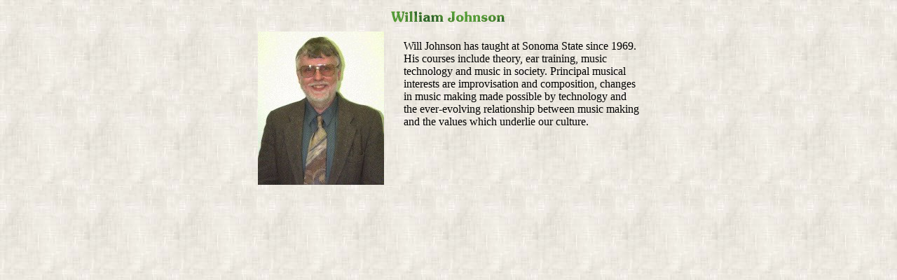

--- FILE ---
content_type: text/html
request_url: https://www.studiosoundworks.com/willjohnson.htm
body_size: 460
content:
<!DOCTYPE HTML PUBLIC "-//W3C//DTD HTML 4.0 Transitional//EN">
<HTML><HEAD><TITLE>William Johnson</TITLE>
<META http-equiv=Content-Type content="text/html; charset=utf-8">
<META content="MSHTML 6.00.2800.1543" name=GENERATOR></HEAD>
<BODY bgColor=#ffffff background="wovepaper.jpg">
<DIV align=center>
<TABLE width=550 border=0>
  <TBODY>
  <TR>
    <TD colSpan=2 height=28>
      <DIV align=center>
      <P><IMG height=30 src="johnson.gif" 
      width=255></P></DIV></TD></TR>
  <TR>
    <TD width=205 height=194><IMG height=219 
      src="will.jpg" width=180></TD>
    <TD width=345 height=194>
      <P>Will Johnson has taught at Sonoma State since 1969. His courses include 
      theory, ear training, music technology and music in society. Principal 
      musical interests are improvisation and composition, changes in music 
      making made possible by technology and the ever-evolving relationship 
      between music making and the values which underlie our culture.</P>
      <P>&nbsp;</P>
      <P>&nbsp;</P></TD></TR></TBODY></TABLE></DIV></BODY></HTML>
